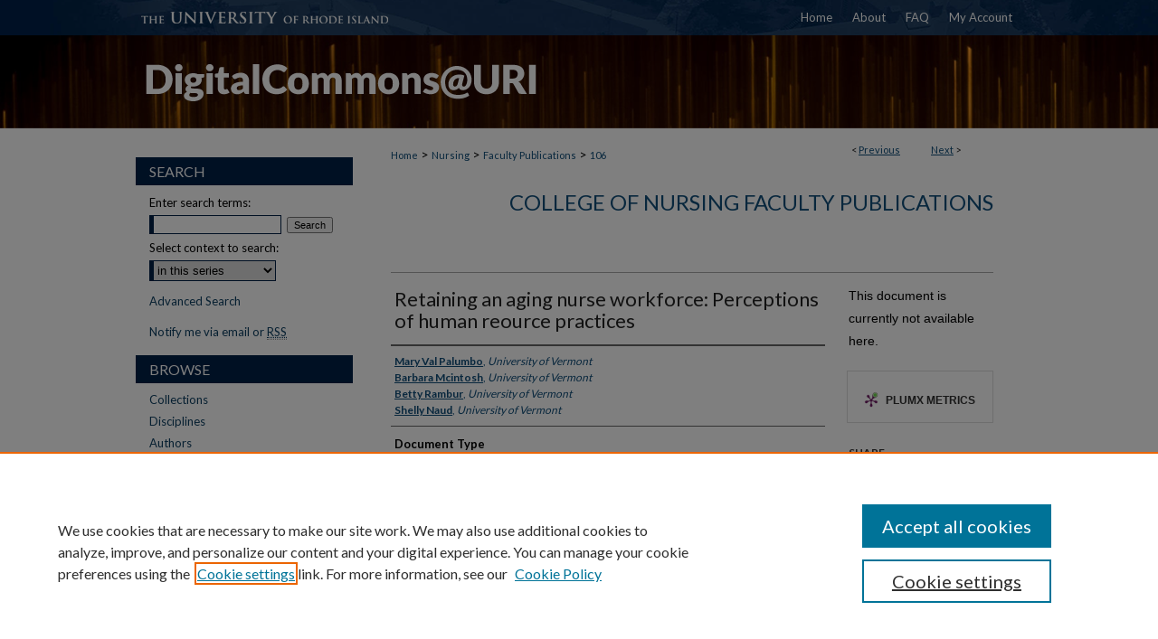

--- FILE ---
content_type: text/html; charset=UTF-8
request_url: https://digitalcommons.uri.edu/nursing_facpubs/106/
body_size: 7360
content:

<!DOCTYPE html>
<html lang="en">
<head><!-- inj yui3-seed: --><script type='text/javascript' src='//cdnjs.cloudflare.com/ajax/libs/yui/3.6.0/yui/yui-min.js'></script><script type='text/javascript' src='//ajax.googleapis.com/ajax/libs/jquery/1.10.2/jquery.min.js'></script><!-- Adobe Analytics --><script type='text/javascript' src='https://assets.adobedtm.com/4a848ae9611a/d0e96722185b/launch-d525bb0064d8.min.js'></script><script type='text/javascript' src=/assets/nr_browser_production.js></script>

<!-- def.1 -->
<meta charset="utf-8">
<meta name="viewport" content="width=device-width">
<title>
"Retaining an aging nurse workforce: Perceptions of human reource pract" by Mary Val Palumbo, Barbara Mcintosh et al.
</title>


<!-- FILE article_meta-tags.inc --><!-- FILE: /srv/sequoia/main/data/assets/site/article_meta-tags.inc -->
<meta itemprop="name" content="Retaining an aging nurse workforce: Perceptions of human reource practices">
<meta property="og:title" content="Retaining an aging nurse workforce: Perceptions of human reource practices">
<meta name="twitter:title" content="Retaining an aging nurse workforce: Perceptions of human reource practices">
<meta property="article:author" content="Mary Val Palumbo">
<meta name="author" content="Mary Val Palumbo">
<meta property="article:author" content="Barbara Mcintosh">
<meta name="author" content="Barbara Mcintosh">
<meta property="article:author" content="Betty Rambur">
<meta name="author" content="Betty Rambur">
<meta property="article:author" content="Shelly Naud">
<meta name="author" content="Shelly Naud">
<meta name="robots" content="noodp, noydir">
<meta name="description" content="The expected retirement of the largest cohort of nurses will push the RN workforce below projected need by 2020. The challenges of managing a nursing workforce with the majority of nurses over 45 years of age are now necessitating attention to polices for recruitment and retention of older nurses, particularly in rural areas. This convenience sample study employed a mailed survey to investigate perceptions of nurses in 12 institutions (four hospitals, seven home health agencies, and one nursing home serving a small rural state). The goal was to explore rural RNs&#039; perceptions of intent to stay in their current position, with their organization, and employment as a nurse; organizational and unit-level culture regarding older nurses in the workplace; importance of specific human resource practices/policies to their own intention to stay; and extent to which these human resource practices/policies are currently done. The results indicate that although there are similarities across age cohorts, important differences exist that can be addressed to create career-span sensitive policies and practices. This study provides an indicator of progress or lack of progress in addressing older nurse recruitment and retention, and also offers guidance for differentiating policies and practices for younger and older nurses.">
<meta itemprop="description" content="The expected retirement of the largest cohort of nurses will push the RN workforce below projected need by 2020. The challenges of managing a nursing workforce with the majority of nurses over 45 years of age are now necessitating attention to polices for recruitment and retention of older nurses, particularly in rural areas. This convenience sample study employed a mailed survey to investigate perceptions of nurses in 12 institutions (four hospitals, seven home health agencies, and one nursing home serving a small rural state). The goal was to explore rural RNs&#039; perceptions of intent to stay in their current position, with their organization, and employment as a nurse; organizational and unit-level culture regarding older nurses in the workplace; importance of specific human resource practices/policies to their own intention to stay; and extent to which these human resource practices/policies are currently done. The results indicate that although there are similarities across age cohorts, important differences exist that can be addressed to create career-span sensitive policies and practices. This study provides an indicator of progress or lack of progress in addressing older nurse recruitment and retention, and also offers guidance for differentiating policies and practices for younger and older nurses.">
<meta name="twitter:description" content="The expected retirement of the largest cohort of nurses will push the RN workforce below projected need by 2020. The challenges of managing a nursing workforce with the majority of nurses over 45 years of age are now necessitating attention to polices for recruitment and retention of older nurses, particularly in rural areas. This convenience sample study employed a mailed survey to investigate perceptions of nurses in 12 institutions (four hospitals, seven home health agencies, and one nursing home serving a small rural state). The goal was to explore rural RNs&#039; perceptions of intent to stay in their current position, with their organization, and employment as a nurse; organizational and unit-level culture regarding older nurses in the workplace; importance of specific human resource practices/policies to their own intention to stay; and extent to which these human resource practices/policies are currently done. The results indicate that although there are similarities across age cohorts, important differences exist that can be addressed to create career-span sensitive policies and practices. This study provides an indicator of progress or lack of progress in addressing older nurse recruitment and retention, and also offers guidance for differentiating policies and practices for younger and older nurses.">
<meta property="og:description" content="The expected retirement of the largest cohort of nurses will push the RN workforce below projected need by 2020. The challenges of managing a nursing workforce with the majority of nurses over 45 years of age are now necessitating attention to polices for recruitment and retention of older nurses, particularly in rural areas. This convenience sample study employed a mailed survey to investigate perceptions of nurses in 12 institutions (four hospitals, seven home health agencies, and one nursing home serving a small rural state). The goal was to explore rural RNs&#039; perceptions of intent to stay in their current position, with their organization, and employment as a nurse; organizational and unit-level culture regarding older nurses in the workplace; importance of specific human resource practices/policies to their own intention to stay; and extent to which these human resource practices/policies are currently done. The results indicate that although there are similarities across age cohorts, important differences exist that can be addressed to create career-span sensitive policies and practices. This study provides an indicator of progress or lack of progress in addressing older nurse recruitment and retention, and also offers guidance for differentiating policies and practices for younger and older nurses.">
<meta name="bepress_citation_journal_title" content="Nursing Economics">
<meta name="bepress_citation_author" content="Palumbo, Mary Val">
<meta name="bepress_citation_author_institution" content="University of Vermont">
<meta name="bepress_citation_author" content="Mcintosh, Barbara">
<meta name="bepress_citation_author_institution" content="University of Vermont">
<meta name="bepress_citation_author" content="Rambur, Betty">
<meta name="bepress_citation_author_institution" content="University of Vermont">
<meta name="bepress_citation_author" content="Naud, Shelly">
<meta name="bepress_citation_author_institution" content="University of Vermont">
<meta name="bepress_citation_title" content="Retaining an aging nurse workforce: Perceptions of human reource practices">
<meta name="bepress_citation_date" content="2009">
<meta name="bepress_citation_volume" content="27">
<meta name="bepress_citation_issue" content="4">
<!-- FILE: /srv/sequoia/main/data/assets/site/ir_download_link.inc -->
<!-- FILE: /srv/sequoia/main/data/assets/site/article_meta-tags.inc (cont) -->
<meta name="bepress_citation_abstract_html_url" content="https://digitalcommons.uri.edu/nursing_facpubs/106">
<meta name="bepress_citation_online_date" content="2022/2/14">
<meta name="viewport" content="width=device-width">
<!-- Additional Twitter data -->
<meta name="twitter:card" content="summary">
<!-- Additional Open Graph data -->
<meta property="og:type" content="article">
<meta property="og:url" content="https://digitalcommons.uri.edu/nursing_facpubs/106">
<meta property="og:site_name" content="DigitalCommons@URI">




<!-- FILE: article_meta-tags.inc (cont) -->
<meta name="bepress_is_article_cover_page" content="1">


<!-- sh.1 -->
<link rel="stylesheet" href="/ir-style.css" type="text/css" media="screen">
<link rel="stylesheet" href="/ir-custom.css" type="text/css" media="screen">
<link rel="stylesheet" href="../ir-custom.css" type="text/css" media="screen">
<link rel="stylesheet" href="/ir-local.css" type="text/css" media="screen">
<link rel="stylesheet" href="../ir-local.css" type="text/css" media="screen">
<link rel="stylesheet" href="/ir-print.css" type="text/css" media="print">
<link type="text/css" rel="stylesheet" href="/assets/floatbox/floatbox.css">
<link rel="alternate" type="application/rss+xml" title="Site Feed" href="/recent.rss">
<link rel="shortcut icon" href="/favicon.ico" type="image/x-icon">
<!--[if IE]>
<link rel="stylesheet" href="/ir-ie.css" type="text/css" media="screen">
<![endif]-->

<!-- JS  -->
<script type="text/javascript" src="/assets/jsUtilities.js"></script>
<script type="text/javascript" src="/assets/footnoteLinks.js"></script>
<script type="text/javascript" src="/assets/scripts/yui-init.pack.js"></script>
<script type="text/javascript" src="/assets/scripts/bepress-init.debug.js"></script>
<script type="text/javascript" src="/assets/scripts/JumpListYUI.pack.js"></script>

<!-- end sh.1 -->




<script type="text/javascript">var pageData = {"page":{"environment":"prod","productName":"bpdg","language":"en","name":"ir_series:article","businessUnit":"els:rp:st"},"visitor":{}};</script>

</head>
<body id="geo-series">
<!-- FILE /srv/sequoia/main/data/digitalcommons.uri.edu/assets/header.pregen --><!-- FILE: /srv/sequoia/main/data/assets/site/mobile_nav.inc --><!--[if !IE]>-->
<script src="/assets/scripts/dc-mobile/dc-responsive-nav.js"></script>

<header id="mobile-nav" class="nav-down device-fixed-height" style="visibility: hidden;">
  
  
  <nav class="nav-collapse">
    <ul>
      <li class="menu-item active device-fixed-width"><a href="https://digitalcommons.uri.edu" title="Home" data-scroll >Home</a></li>
      <li class="menu-item device-fixed-width"><a href="https://digitalcommons.uri.edu/do/search/advanced/" title="Search" data-scroll ><i class="icon-search"></i> Search</a></li>
      <li class="menu-item device-fixed-width"><a href="https://digitalcommons.uri.edu/communities.html" title="Browse" data-scroll >Browse Collections</a></li>
      <li class="menu-item device-fixed-width"><a href="/cgi/myaccount.cgi?context=nursing_facpubs" title="My Account" data-scroll >My Account</a></li>
      <li class="menu-item device-fixed-width"><a href="https://digitalcommons.uri.edu/about.html" title="About" data-scroll >About</a></li>
      <li class="menu-item device-fixed-width"><a href="https://network.bepress.com" title="Digital Commons Network" data-scroll ><img width="16" height="16" alt="DC Network" style="vertical-align:top;" src="/assets/md5images/8e240588cf8cd3a028768d4294acd7d3.png"> Digital Commons Network™</a></li>
    </ul>
  </nav>
</header>

<script src="/assets/scripts/dc-mobile/dc-mobile-nav.js"></script>
<!--<![endif]-->
<!-- FILE: /srv/sequoia/main/data/digitalcommons.uri.edu/assets/header.pregen (cont) -->



<div id="uri">
	<div id="container">
		<a href="#main" class="skiplink" accesskey="2" >Skip to main content</a>

		
			<div id="navigation">
				<!-- FILE: /srv/sequoia/main/data/assets/site/ir_navigation.inc --><div id="tabs" role="navigation" aria-label="Main"><ul><li id="tabone"><a href="https://digitalcommons.uri.edu" title="Home" ><span>Home</span></a></li><li id="tabtwo"><a href="https://digitalcommons.uri.edu/about.html" title="About" ><span>About</span></a></li><li id="tabthree"><a href="https://digitalcommons.uri.edu/faq.html" title="FAQ" ><span>FAQ</span></a></li><li id="tabfour"><a href="https://digitalcommons.uri.edu/cgi/myaccount.cgi?context=nursing_facpubs" title="My Account" ><span>My Account</span></a></li></ul></div>


<!-- FILE: /srv/sequoia/main/data/digitalcommons.uri.edu/assets/header.pregen (cont) -->
			</div>			
					
			<div id="header">
				<a href="https://digitalcommons.uri.edu" id="banner_link" title="DigitalCommons@URI" >
					<img id="banner_image" alt="DigitalCommons@URI" width='980' height='103' src="/assets/md5images/1669cfda37d55012aed8e069a1a8c4d0.png">
				</a>	
				
			</div>
		

		<div id="wrapper">
			<div id="content">
				<div id="main" class="text">

<script type="text/javascript" src="/assets/floatbox/floatbox.js"></script>  
<!-- FILE: /srv/sequoia/main/data/assets/site/article_pager.inc -->

<div id="breadcrumb"><ul id="pager">

                
                 
<li>&lt; <a href="https://digitalcommons.uri.edu/nursing_facpubs/329" class="ignore" >Previous</a></li>
        
        
        

                
                 
<li><a href="https://digitalcommons.uri.edu/nursing_facpubs/387" class="ignore" >Next</a> &gt;</li>
        
        
        
<li>&nbsp;</li></ul><div class="crumbs"><!-- FILE: /srv/sequoia/main/data/assets/site/ir_breadcrumb.inc -->

<div class="crumbs" role="navigation" aria-label="Breadcrumb">
	<p>
	
	
			<a href="https://digitalcommons.uri.edu" class="ignore" >Home</a>
	
	
	
	
	
	
	
	
	
	
	 <span aria-hidden="true">&gt;</span> 
		<a href="https://digitalcommons.uri.edu/nursing" class="ignore" >Nursing</a>
	
	
	
	
	
	
	 <span aria-hidden="true">&gt;</span> 
		<a href="https://digitalcommons.uri.edu/nursing_facpubs" class="ignore" >Faculty Publications</a>
	
	
	
	
	
	 <span aria-hidden="true">&gt;</span> 
		<a href="https://digitalcommons.uri.edu/nursing_facpubs/106" class="ignore" aria-current="page" >106</a>
	
	
	
	</p>
</div>


<!-- FILE: /srv/sequoia/main/data/assets/site/article_pager.inc (cont) --></div>
</div>
<!-- FILE: /srv/sequoia/main/data/assets/site/ir_series/article/index.html (cont) -->
<!-- FILE: /srv/sequoia/main/data/assets/site/ir_series/article/article_info.inc --><!-- FILE: /srv/sequoia/main/data/assets/site/openurl.inc -->

























<!-- FILE: /srv/sequoia/main/data/assets/site/ir_series/article/article_info.inc (cont) -->
<!-- FILE: /srv/sequoia/main/data/assets/site/ir_download_link.inc -->









	
	
	
    
    
    
	
	
	
	
	
	

<!-- FILE: /srv/sequoia/main/data/assets/site/ir_series/article/article_info.inc (cont) -->
<!-- FILE: /srv/sequoia/main/data/assets/site/ir_series/article/ir_article_header.inc -->


<div id="series-header">
<!-- FILE: /srv/sequoia/main/data/assets/site/ir_series/ir_series_logo.inc -->



 






	
	
	
	
	
	
<!-- FILE: /srv/sequoia/main/data/assets/site/ir_series/article/ir_article_header.inc (cont) --><h2 id="series-title"><a href="https://digitalcommons.uri.edu/nursing_facpubs" >College of Nursing Faculty Publications</a></h2></div>
<div style="clear: both">&nbsp;</div>

<div id="sub">
<div id="alpha">
<!-- FILE: /srv/sequoia/main/data/assets/site/ir_series/article/article_info.inc (cont) --><div id='title' class='element'>
<h1>Retaining an aging nurse workforce: Perceptions of human reource practices</h1>
</div>
<div class='clear'></div>
<div id='authors' class='element'>
<h2 class='visually-hidden'>Authors</h2>
<p class="author"><a href='https://digitalcommons.uri.edu/do/search/?q=author%3A%22Mary%20Val%20Palumbo%22&start=0&context=138937'><strong>Mary Val Palumbo</strong>, <em>University of Vermont</em></a><br />
<a href='https://digitalcommons.uri.edu/do/search/?q=author%3A%22Barbara%20Mcintosh%22&start=0&context=138937'><strong>Barbara Mcintosh</strong>, <em>University of Vermont</em></a><br />
<a href='https://digitalcommons.uri.edu/do/search/?q=author%3A%22Betty%20Rambur%22&start=0&context=138937'><strong>Betty Rambur</strong>, <em>University of Vermont</em></a><br />
<a href='https://digitalcommons.uri.edu/do/search/?q=author%3A%22Shelly%20Naud%22&start=0&context=138937'><strong>Shelly Naud</strong>, <em>University of Vermont</em></a><br />
</p></div>
<div class='clear'></div>
<div id='document_type' class='element'>
<h2 class='field-heading'>Document Type</h2>
<p>Article</p>
</div>
<div class='clear'></div>
<div id='publication_date' class='element'>
<h2 class='field-heading'>Date of Original Version</h2>
<p>7-1-2009</p>
</div>
<div class='clear'></div>
<div id='abstract' class='element'>
<h2 class='field-heading'>Abstract</h2>
<p>The expected retirement of the largest cohort of nurses will push the RN workforce below projected need by 2020. The challenges of managing a nursing workforce with the majority of nurses over 45 years of age are now necessitating attention to polices for recruitment and retention of older nurses, particularly in rural areas. This convenience sample study employed a mailed survey to investigate perceptions of nurses in 12 institutions (four hospitals, seven home health agencies, and one nursing home serving a small rural state). The goal was to explore rural RNs' perceptions of intent to stay in their current position, with their organization, and employment as a nurse; organizational and unit-level culture regarding older nurses in the workplace; importance of specific human resource practices/policies to their own intention to stay; and extent to which these human resource practices/policies are currently done. The results indicate that although there are similarities across age cohorts, important differences exist that can be addressed to create career-span sensitive policies and practices. This study provides an indicator of progress or lack of progress in addressing older nurse recruitment and retention, and also offers guidance for differentiating policies and practices for younger and older nurses.</p>
</div>
<div class='clear'></div>
<div id='source_publication' class='element'>
<h2 class='field-heading'>Publication Title, e.g., Journal</h2>
<p>Nursing Economics</p>
</div>
<div class='clear'></div>
<div id='volnum' class='element'>
<h2 class='field-heading'>Volume</h2>
<p>27</p>
</div>
<div class='clear'></div>
<div id='issnum' class='element'>
<h2 class='field-heading'>Issue</h2>
<p>4</p>
</div>
<div class='clear'></div>
<div id='recommended_citation' class='element'>
<h2 class='field-heading'>Citation/Publisher Attribution</h2>
<!-- FILE: /srv/sequoia/main/data/journals/digitalcommons.uri.edu/nursing_facpubs/assets/ir_citation.inc -->
 
<p class="citation">
Palumbo, Mary Val, Barbara Mcintosh, Betty Rambur, and Shelly Naud.
"Retaining an aging nurse workforce: Perceptions of human reource practices."
<em>Nursing Economics</em>
27,
4
(2009).



<a href="https://digitalcommons.uri.edu/nursing_facpubs/106" >https://digitalcommons.uri.edu/nursing_facpubs/106</a>

</p><!-- FILE: /srv/sequoia/main/data/assets/site/ir_series/article/article_info.inc (cont) --></div>
<div class='clear'></div>
</div>
    </div>
    <div id='beta_7-3'>
<!-- FILE: /srv/sequoia/main/data/assets/site/info_box_7_3.inc --><!-- FILE: /srv/sequoia/main/data/assets/site/openurl.inc -->

























<!-- FILE: /srv/sequoia/main/data/assets/site/info_box_7_3.inc (cont) -->
<!-- FILE: /srv/sequoia/main/data/assets/site/ir_download_link.inc -->









	
	
	
    
    
    
	
	
	
	
	
	

<!-- FILE: /srv/sequoia/main/data/assets/site/info_box_7_3.inc (cont) -->


	<!-- FILE: /srv/sequoia/main/data/assets/site/info_box_download_button.inc --><div class="aside download-button">
   <p class="no-file">This document is currently not available here.</p> 
</div>


<!-- FILE: /srv/sequoia/main/data/assets/site/info_box_7_3.inc (cont) -->
	<!-- FILE: /srv/sequoia/main/data/assets/site/info_box_embargo.inc -->
<!-- FILE: /srv/sequoia/main/data/assets/site/info_box_7_3.inc (cont) -->

<!-- FILE: /srv/sequoia/main/data/assets/site/info_box_custom_upper.inc -->
<!-- FILE: /srv/sequoia/main/data/assets/site/info_box_7_3.inc (cont) -->
<!-- FILE: /srv/sequoia/main/data/assets/site/info_box_openurl.inc -->
<!-- FILE: /srv/sequoia/main/data/assets/site/info_box_7_3.inc (cont) -->

<!-- FILE: /srv/sequoia/main/data/assets/site/info_box_article_metrics.inc -->






<div id="article-stats" class="aside hidden">

    <p class="article-downloads-wrapper hidden"><span id="article-downloads"></span> DOWNLOADS</p>
    <p class="article-stats-date hidden">Since February 14, 2022</p>

    <p class="article-plum-metrics">
        <a href="https://plu.mx/plum/a/?repo_url=https://digitalcommons.uri.edu/nursing_facpubs/106" class="plumx-plum-print-popup plum-bigben-theme" data-badge="true" data-hide-when-empty="true" ></a>
    </p>
</div>
<script type="text/javascript" src="//cdn.plu.mx/widget-popup.js"></script>





<!-- Article Download Counts -->
<script type="text/javascript" src="/assets/scripts/article-downloads.pack.js"></script>
<script type="text/javascript">
    insertDownloads(28008099);
</script>


<!-- Add border to Plum badge & download counts when visible -->
<script>
// bind to event when PlumX widget loads
jQuery('body').bind('plum:widget-load', function(e){
// if Plum badge is visible
  if (jQuery('.PlumX-Popup').length) {
// remove 'hidden' class
  jQuery('#article-stats').removeClass('hidden');
  jQuery('.article-stats-date').addClass('plum-border');
  }
});
// bind to event when page loads
jQuery(window).bind('load',function(e){
// if DC downloads are visible
  if (jQuery('#article-downloads').text().length > 0) {
// add border to aside
  jQuery('#article-stats').removeClass('hidden');
  }
});
</script>



<!-- Adobe Analytics: Download Click Tracker -->
<script>

$(function() {

  // Download button click event tracker for PDFs
  $(".aside.download-button").on("click", "a#pdf", function(event) {
    pageDataTracker.trackEvent('navigationClick', {
      link: {
          location: 'aside download-button',
          name: 'pdf'
      }
    });
  });

  // Download button click event tracker for native files
  $(".aside.download-button").on("click", "a#native", function(event) {
    pageDataTracker.trackEvent('navigationClick', {
        link: {
            location: 'aside download-button',
            name: 'native'
        }
     });
  });

});

</script>
<!-- FILE: /srv/sequoia/main/data/assets/site/info_box_7_3.inc (cont) -->



	<!-- FILE: /srv/sequoia/main/data/assets/site/info_box_disciplines.inc -->




	
		
	



<!-- FILE: /srv/sequoia/main/data/assets/site/info_box_7_3.inc (cont) -->

<!-- FILE: /srv/sequoia/main/data/assets/site/bookmark_widget.inc -->

<div id="share" class="aside">
<h2>Share</h2>
	
	<div class="a2a_kit a2a_kit_size_24 a2a_default_style">
    	<a class="a2a_button_facebook"></a>
    	<a class="a2a_button_linkedin"></a>
		<a class="a2a_button_whatsapp"></a>
		<a class="a2a_button_email"></a>
    	<a class="a2a_dd"></a>
    	<script async src="https://static.addtoany.com/menu/page.js"></script>
	</div>
</div>

<!-- FILE: /srv/sequoia/main/data/assets/site/info_box_7_3.inc (cont) -->
<!-- FILE: /srv/sequoia/main/data/assets/site/info_box_geolocate.inc --><!-- FILE: /srv/sequoia/main/data/assets/site/ir_geolocate_enabled_and_displayed.inc -->

<!-- FILE: /srv/sequoia/main/data/assets/site/info_box_geolocate.inc (cont) -->

<!-- FILE: /srv/sequoia/main/data/assets/site/info_box_7_3.inc (cont) -->

	<!-- FILE: /srv/sequoia/main/data/assets/site/zotero_coins.inc -->

<span class="Z3988" title="ctx_ver=Z39.88-2004&amp;rft_val_fmt=info%3Aofi%2Ffmt%3Akev%3Amtx%3Ajournal&amp;rft_id=https%3A%2F%2Fdigitalcommons.uri.edu%2Fnursing_facpubs%2F106&amp;rft.atitle=Retaining%20an%20aging%20nurse%20workforce%3A%20Perceptions%20of%20human%20reource%20practices&amp;rft.aufirst=Mary%20Val&amp;rft.aulast=Palumbo&amp;rft.au=Barbara%20Mcintosh&amp;rft.au=Betty%20Rambur&amp;rft.au=Shelly%20Naud&amp;rft.jtitle=Nursing%20Economics&amp;rft.volume=27&amp;rft.issue=4&amp;rft.date=2009-07-01">COinS</span>
<!-- FILE: /srv/sequoia/main/data/assets/site/info_box_7_3.inc (cont) -->

<!-- FILE: /srv/sequoia/main/data/digitalcommons.uri.edu/assets/ir_series/info_box_custom_lower.inc -->

<!-- BEGIN Altmetric code -->



<!-- END Altmetric Code --><!-- FILE: /srv/sequoia/main/data/assets/site/info_box_7_3.inc (cont) -->
<!-- FILE: /srv/sequoia/main/data/assets/site/ir_series/article/article_info.inc (cont) --></div>

<div class='clear'>&nbsp;</div>
<!-- FILE: /srv/sequoia/main/data/digitalcommons.uri.edu/assets/ir_series/article/ir_article_custom_fields.inc --><div id='custom-fields'>

</div>

<div class='clear'></div>


<div class='clear'></div>


<div class='clear'></div>




<!-- FILE: /srv/sequoia/main/data/assets/site/ir_series/article/article_info.inc (cont) -->

<!-- FILE: /srv/sequoia/main/data/assets/site/ir_series/article/index.html (cont) -->
<!-- FILE /srv/sequoia/main/data/assets/site/footer.pregen --></div>
	<div class="verticalalign">&nbsp;</div>
	<div class="clear">&nbsp;</div>

</div>

	<div id="sidebar" role="complementary">
	<!-- FILE: /srv/sequoia/main/data/assets/site/ir_sidebar_7_8.inc -->

	<!-- FILE: /srv/sequoia/main/data/assets/site/ir_sidebar_sort_sba.inc --><!-- FILE: /srv/sequoia/main/data/assets/site/ir_sidebar_custom_upper_7_8.inc -->

<!-- FILE: /srv/sequoia/main/data/assets/site/ir_sidebar_sort_sba.inc (cont) -->
<!-- FILE: /srv/sequoia/main/data/assets/site/ir_sidebar_search_7_8.inc --><h2>Search</h2>


	
<form method='get' action='https://digitalcommons.uri.edu/do/search/' id="sidebar-search">
	<label for="search" accesskey="4">
		Enter search terms:
	</label>
		<div>
			<span class="border">
				<input type="text" name='q' class="search" id="search">
			</span> 
			<input type="submit" value="Search" class="searchbutton" style="font-size:11px;">
		</div>
	<label for="context">
		Select context to search:
	</label> 
		<div>
			<span class="border">
				<select name="fq" id="context">
					
					
						<option value='virtual_ancestor_link:"https://digitalcommons.uri.edu/nursing_facpubs"'>in this series</option>
					
					
					
					<option value='virtual_ancestor_link:"https://digitalcommons.uri.edu"'>in this repository</option>
					<option value='virtual_ancestor_link:"http:/"'>across all repositories</option>
				</select>
			</span>
		</div>
</form>

<p class="advanced">
	
	
		<a href="https://digitalcommons.uri.edu/do/search/advanced/?fq=virtual_ancestor_link:%22https://digitalcommons.uri.edu/nursing_facpubs%22" >
			Advanced Search
		</a>
	
</p>
<!-- FILE: /srv/sequoia/main/data/assets/site/ir_sidebar_sort_sba.inc (cont) -->
<!-- FILE: /srv/sequoia/main/data/assets/site/ir_sidebar_notify_7_8.inc -->


	<ul id="side-notify">
		<li class="notify">
			<a href="https://digitalcommons.uri.edu/nursing_facpubs/announcements.html" title="Email or RSS Notifications" >
				Notify me via email or <acronym title="Really Simple Syndication">RSS</acronym>
			</a>
		</li>
	</ul>



<!-- FILE: /srv/sequoia/main/data/assets/site/urc_badge.inc -->






<!-- FILE: /srv/sequoia/main/data/assets/site/ir_sidebar_notify_7_8.inc (cont) -->

<!-- FILE: /srv/sequoia/main/data/assets/site/ir_sidebar_sort_sba.inc (cont) -->
<!-- FILE: /srv/sequoia/main/data/digitalcommons.uri.edu/assets/ir_sidebar_custom_middle_7_8.inc -->






<!-- FILE: /srv/sequoia/main/data/assets/site/ir_sidebar_homepage_links_7_8.inc -->

<!-- FILE: /srv/sequoia/main/data/digitalcommons.uri.edu/assets/ir_sidebar_custom_middle_7_8.inc (cont) -->
<!-- FILE: /srv/sequoia/main/data/assets/site/ir_sidebar_sort_sba.inc (cont) -->
<!-- FILE: /srv/sequoia/main/data/assets/site/ir_sidebar_browse.inc --><h2>Browse</h2>
<ul id="side-browse">


<li class="collections"><a href="https://digitalcommons.uri.edu/communities.html" title="Browse by Collections" >Collections</a></li>
<li class="discipline-browser"><a href="https://digitalcommons.uri.edu/do/discipline_browser/disciplines" title="Browse by Disciplines" >Disciplines</a></li>
<li class="author"><a href="https://digitalcommons.uri.edu/authors.html" title="Browse by Author" >Authors</a></li>


</ul>
<!-- FILE: /srv/sequoia/main/data/assets/site/ir_sidebar_sort_sba.inc (cont) -->
<!-- FILE: /srv/sequoia/main/data/digitalcommons.uri.edu/assets/ir_sidebar_author_7_8.inc --><h2>Author Corner</h2>






	<ul id="side-author">
		<li class="faq">
			<a href="https://digitalcommons.uri.edu/faq.html" title="Author FAQ" >
				Author FAQ
			</a>
		</li>
		
		
		
			<li class="submit">
				<a href="https://digitalcommons.uri.edu/cgi/ir_submit.cgi?context=nursing_facpubs" >
					Submit Research
				</a>
			</li>
		
	</ul>


<!-- FILE: /srv/sequoia/main/data/assets/site/ir_sidebar_sort_sba.inc (cont) -->
<!-- FILE: /srv/sequoia/main/data/digitalcommons.uri.edu/assets/ir_sidebar_custom_lower_7_8.inc -->
	



<!-- FILE: /srv/sequoia/main/data/assets/site/ir_sidebar_sort_sba.inc (cont) -->
<!-- FILE: /srv/sequoia/main/data/assets/site/ir_sidebar_sw_links_7_8.inc -->

	
		
	


	<!-- FILE: /srv/sequoia/main/data/assets/site/ir_sidebar_sort_sba.inc (cont) -->

<!-- FILE: /srv/sequoia/main/data/assets/site/ir_sidebar_geolocate.inc --><!-- FILE: /srv/sequoia/main/data/assets/site/ir_geolocate_enabled_and_displayed.inc -->

<!-- FILE: /srv/sequoia/main/data/assets/site/ir_sidebar_geolocate.inc (cont) -->

<!-- FILE: /srv/sequoia/main/data/assets/site/ir_sidebar_sort_sba.inc (cont) -->
<!-- FILE: /srv/sequoia/main/data/digitalcommons.uri.edu/assets/ir_sidebar_custom_lowest_7_8.inc -->



<p>OA icon designed by Jafri Ali and dedicated to the public domain, CC0 1.0.</p>
<p>All other icons designed by Adrien Coquet and licensed under CC BY 4.0.</p><!-- FILE: /srv/sequoia/main/data/assets/site/ir_sidebar_sort_sba.inc (cont) -->
<!-- FILE: /srv/sequoia/main/data/assets/site/ir_sidebar_7_8.inc (cont) -->

		



<!-- FILE: /srv/sequoia/main/data/assets/site/footer.pregen (cont) -->
	<div class="verticalalign">&nbsp;</div>
	</div>

</div>

<!-- FILE: /srv/sequoia/main/data/assets/site/ir_footer_content.inc --><div id="footer" role="contentinfo">
	
	
	<!-- FILE: /srv/sequoia/main/data/assets/site/ir_bepress_logo.inc --><div id="bepress">

<a href="https://www.elsevier.com/solutions/digital-commons" title="Elsevier - Digital Commons" >
	<em>Elsevier - Digital Commons</em>
</a>

</div>
<!-- FILE: /srv/sequoia/main/data/assets/site/ir_footer_content.inc (cont) -->
	<p>
		<a href="https://digitalcommons.uri.edu" title="Home page" accesskey="1" >Home</a> | 
		<a href="https://digitalcommons.uri.edu/about.html" title="About" >About</a> | 
		<a href="https://digitalcommons.uri.edu/faq.html" title="FAQ" >FAQ</a> | 
		<a href="/cgi/myaccount.cgi?context=nursing_facpubs" title="My Account Page" accesskey="3" >My Account</a> | 
		<a href="https://digitalcommons.uri.edu/accessibility.html" title="Accessibility Statement" accesskey="0" >Accessibility Statement</a>
	</p>
	<p>
	
	
		<a class="secondary-link" href="https://www.elsevier.com/legal/privacy-policy" title="Privacy Policy" >Privacy</a>
	
		<a class="secondary-link" href="https://www.elsevier.com/legal/elsevier-website-terms-and-conditions" title="Copyright Policy" >Copyright</a>	
	</p> 
	
</div>

<!-- FILE: /srv/sequoia/main/data/assets/site/footer.pregen (cont) -->

</div>
</div>

<!-- FILE: /srv/sequoia/main/data/digitalcommons.uri.edu/assets/ir_analytics.inc --><script>
  (function(i,s,o,g,r,a,m){i['GoogleAnalyticsObject']=r;i[r]=i[r]||function(){
  (i[r].q=i[r].q||[]).push(arguments)},i[r].l=1*new Date();a=s.createElement(o),
  m=s.getElementsByTagName(o)[0];a.async=1;a.src=g;m.parentNode.insertBefore(a,m)
  })(window,document,'script','//www.google-analytics.com/analytics.js','ga');

  ga('create', 'UA-5499681-40', 'uri.edu');
  ga('send', 'pageview');

</script><!-- FILE: /srv/sequoia/main/data/assets/site/footer.pregen (cont) -->

<script type='text/javascript' src='/assets/scripts/bpbootstrap-20160726.pack.js'></script><script type='text/javascript'>BPBootstrap.init({appendCookie:''})</script></body></html>
